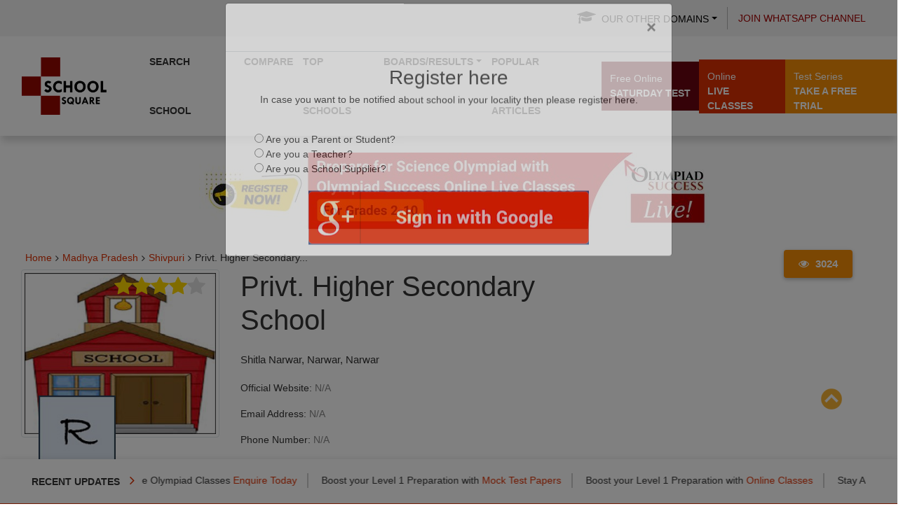

--- FILE ---
content_type: text/html; charset=utf-8
request_url: https://www.google.com/recaptcha/api2/aframe
body_size: 267
content:
<!DOCTYPE HTML><html><head><meta http-equiv="content-type" content="text/html; charset=UTF-8"></head><body><script nonce="vXTqK4K7VKPoJfaaCCJgxg">/** Anti-fraud and anti-abuse applications only. See google.com/recaptcha */ try{var clients={'sodar':'https://pagead2.googlesyndication.com/pagead/sodar?'};window.addEventListener("message",function(a){try{if(a.source===window.parent){var b=JSON.parse(a.data);var c=clients[b['id']];if(c){var d=document.createElement('img');d.src=c+b['params']+'&rc='+(localStorage.getItem("rc::a")?sessionStorage.getItem("rc::b"):"");window.document.body.appendChild(d);sessionStorage.setItem("rc::e",parseInt(sessionStorage.getItem("rc::e")||0)+1);localStorage.setItem("rc::h",'1767465631164');}}}catch(b){}});window.parent.postMessage("_grecaptcha_ready", "*");}catch(b){}</script></body></html>